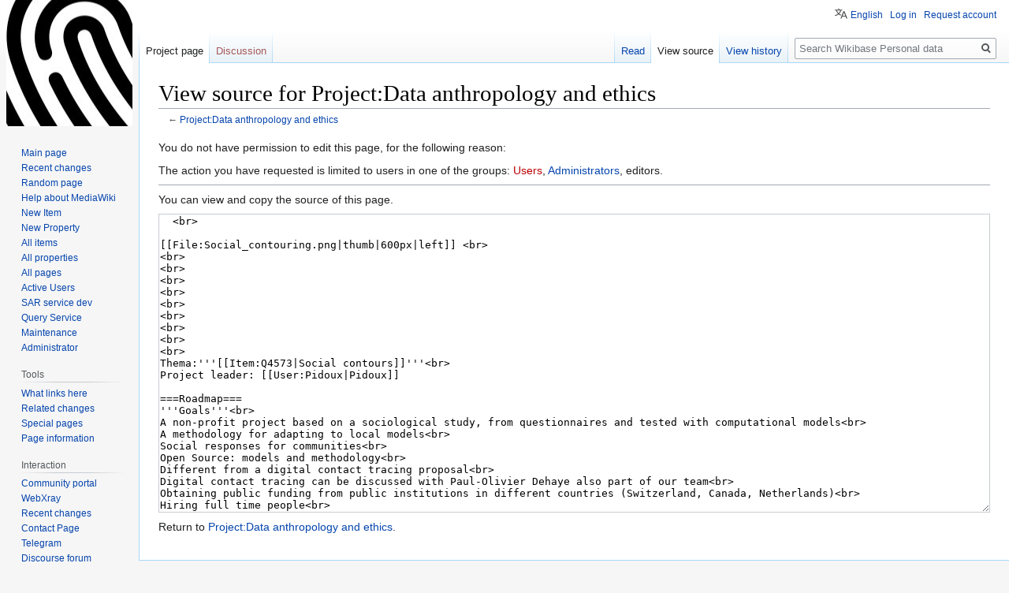

--- FILE ---
content_type: text/html; charset=UTF-8
request_url: https://wiki.personaldata.io/w/index.php?title=Project:Data_anthropology_and_ethics&action=edit
body_size: 10041
content:

<!DOCTYPE html>
<html class="client-nojs" lang="en" dir="ltr">
<head>
<meta charset="UTF-8"/>
<title>View source for Project:Data anthropology and ethics - PersonalData.IO</title>
<script>document.documentElement.className="client-js";RLCONF={"wgBreakFrames":!0,"wgSeparatorTransformTable":["",""],"wgDigitTransformTable":["",""],"wgDefaultDateFormat":"dmy","wgMonthNames":["","January","February","March","April","May","June","July","August","September","October","November","December"],"wgRequestId":"98d74ff8a630fb9d9988d407","wgCSPNonce":!1,"wgCanonicalNamespace":"Project","wgCanonicalSpecialPageName":!1,"wgNamespaceNumber":4,"wgPageName":"Project:Data_anthropology_and_ethics","wgTitle":"Data anthropology and ethics","wgCurRevisionId":86802,"wgRevisionId":0,"wgArticleId":27551,"wgIsArticle":!1,"wgIsRedirect":!1,"wgAction":"edit","wgUserName":null,"wgUserGroups":["*"],"wgCategories":[],"wgPageContentLanguage":"en","wgPageContentModel":"wikitext","wgRelevantPageName":"Project:Data_anthropology_and_ethics","wgRelevantArticleId":27551,"wgIsProbablyEditable":!1,"wgRelevantPageIsProbablyEditable":!1,"wgRestrictionEdit":[],"wgRestrictionMove":[],
"wgULSAcceptLanguageList":[],"wgULSCurrentAutonym":"English","wgMFDisplayWikibaseDescriptions":{"search":!1,"nearby":!1,"watchlist":!1,"tagline":!1},"wgULSPosition":"personal"};RLSTATE={"site.styles":"ready","noscript":"ready","user.styles":"ready","user":"ready","user.options":"loading","skins.vector.styles.legacy":"ready","ext.uls.pt":"ready"};RLPAGEMODULES=["mediawiki.action.edit.collapsibleFooter","site","mediawiki.page.startup","mediawiki.page.ready","skins.vector.legacy.js","wikibase.ui.entitysearch","ext.uls.interface","ext.gadget.welcome","ext.gadget.placeholder","ext.gadget.relateditems","ext.gadget.Descriptions","ext.CodeMirror","ext.CodeMirror.lib","ext.CodeMirror.mode.mediawiki"];</script>
<script>(RLQ=window.RLQ||[]).push(function(){mw.loader.implement("user.options@1hzgi",function($,jQuery,require,module){/*@nomin*/mw.user.tokens.set({"patrolToken":"+\\","watchToken":"+\\","csrfToken":"+\\"});
});});</script>
<link rel="stylesheet" href="/w/load.php?lang=en&amp;modules=ext.uls.pt%7Cskins.vector.styles.legacy&amp;only=styles&amp;skin=vector"/>
<script async="" src="/w/load.php?lang=en&amp;modules=startup&amp;only=scripts&amp;raw=1&amp;skin=vector"></script>
<meta name="ResourceLoaderDynamicStyles" content=""/>
<link rel="stylesheet" href="/w/load.php?lang=en&amp;modules=site.styles&amp;only=styles&amp;skin=vector"/>
<meta name="generator" content="MediaWiki 1.35.1"/>
<meta name="robots" content="noindex,nofollow"/>
<link rel="shortcut icon" href="/favicon.ico"/>
<link rel="search" type="application/opensearchdescription+xml" href="/w/opensearch_desc.php" title="Wikibase Personal data (en)"/>
<link rel="EditURI" type="application/rsd+xml" href="https://wiki.personaldata.io/w/api.php?action=rsd"/>
<link rel="alternate" type="application/atom+xml" title="Wikibase Personal data Atom feed" href="/w/index.php?title=Special:RecentChanges&amp;feed=atom"/>
<!--[if lt IE 9]><script src="/w/resources/lib/html5shiv/html5shiv.js"></script><![endif]-->
</head>
<body class="mediawiki ltr sitedir-ltr mw-hide-empty-elt ns-4 ns-subject page-Project_Data_anthropology_and_ethics rootpage-Project_Data_anthropology_and_ethics skin-vector action-edit skin-vector-legacy">
<div id="mw-page-base" class="noprint"></div>
<div id="mw-head-base" class="noprint"></div>
<div id="content" class="mw-body" role="main">
	<a id="top"></a>
	<div id="siteNotice" class="mw-body-content"></div>
	<div class="mw-indicators mw-body-content">
	</div>
	<h1 id="firstHeading" class="firstHeading" lang="en">View source for Project:Data anthropology and ethics</h1>
	<div id="bodyContent" class="mw-body-content">
		
		<div id="contentSub">← <a href="/wiki/Project:Data_anthropology_and_ethics" title="Project:Data anthropology and ethics">Project:Data anthropology and ethics</a></div>
		<div id="contentSub2"></div>
		
		<div id="jump-to-nav"></div>
		<a class="mw-jump-link" href="#mw-head">Jump to navigation</a>
		<a class="mw-jump-link" href="#searchInput">Jump to search</a>
		<div id="mw-content-text"><p>You do not have permission to edit this page, for the following reason:
</p>
<div class="permissions-errors">
<p>The action you have requested is limited to users in one of the groups: <a href="/w/index.php?title=Project:Users&amp;action=edit&amp;redlink=1" class="new" title="Project:Users (page does not exist)">Users</a>, <a href="/wiki/Project:Administrators" title="Project:Administrators">Administrators</a>, editors.
</p>
</div><hr />
<p>You can view and copy the source of this page.
</p><textarea readonly="" accesskey="," id="wpTextbox1" cols="80" rows="25" style="" class="mw-editfont-monospace" lang="en" dir="ltr" name="wpTextbox1">  &lt;br>

[[File:Social_contouring.png|thumb|600px|left]] &lt;br>
&lt;br>
&lt;br>
&lt;br>
&lt;br>
&lt;br>
&lt;br>
&lt;br>
&lt;br>
&lt;br>
Thema:'''[[Item:Q4573|Social contours]]'''&lt;br>
Project leader: [[User:Pidoux|Pidoux]]

===Roadmap===
'''Goals'''&lt;br>
A non-profit project based on a sociological study, from questionnaires and tested with computational models&lt;br>
A methodology for adapting to local models&lt;br>
Social responses for communities&lt;br>
Open Source: models and methodology&lt;br>
Different from a digital contact tracing proposal&lt;br>
Digital contact tracing can be discussed with Paul-Olivier Dehaye also part of our team&lt;br>
Obtaining public funding from public institutions in different countries (Switzerland, Canada, Netherlands)&lt;br>
Hiring full time people&lt;br>
The members of this team are "consultant experts" to implement the project. We provide the questionnaire, scientific article,  consulting and follow up&lt;br>

===TogetherVsVirus 17-19 April 2020=== 

[https://docs.google.com/document/d/1p8YmtfxbQV6GqZ1IOam2hwExAclI5SnCcwne6kGJTpU/edit Central document] for the hackhathon

'''Slack'''&lt;br>
Slack invitation to Togethervsvirus: https://join.slack.com/t/togethervsvirus/shared_invite/zt-dnogul1e-_8SbD5m6yylehDA39IT_JQ&lt;br>
our team channel: https://togethervsvirus.slack.com/archives/C0128DVA7EG&lt;br>

'''Zoom meetings'''&lt;br>
Meeting ID: 920-5292-2031&lt;br>
Meeting password: 3zJQ97&lt;br>

'''[https://docs.google.com/document/d/13LgfxvfV4-_Tw8lpm89BNu84Wra9ue5DhuRZvTOYenU/edi Meetings Minutes]'''&lt;br>

'''Resources'''&lt;br>
'''Public Questionnaire'''&lt;br>

'''SURVEY APP based questionnaire :''' ENGLISH https://socialcontours.typeform.com/to/A37wKs&lt;br>

English questionnaire public link: https://docs.google.com/forms/d/e/1FAIpQLSc0I9pWnADLAWHfNAJGXvRFAX1AMTh03mugfn_mE0Ro07p6CQ/viewform?usp=pp_url&lt;br>
English questionnaire in a text document last master version official to be used for translations: https://docs.google.com/document/d/1n8r2sAm0AtHQ8G_Zcq-Y1DL6MNC9I7uAFrnziv1XSfM/edit?pli=1&lt;br>
Admin access to the english questionnaire in google form: https://drive.google.com/open?id=1uNRgYzhKOw58wXd9uGr55zTKk4R0I21T3sRpdTt4Yec&lt;br>
FRENCH questionnaire (OLD Version) admin access: https://docs.google.com/forms/d/1HGDYwQUMJ7Z4gWfCTTNX_pjhaeLO3OwG9Pygj6RAZ8Q/edit&lt;br>

'''Final presentation'''&lt;br>
slides: https://tinyurl.com/CS-finalpresentation&lt;br>
script: https://preview.tinyurl.com/CS-presentationscript&lt;br>
devpost: https://devpost.com/software/the-social-contour-project&lt;br>
video: https://tinyurl.com/CS-videopresentation&lt;br>

'''Forum'''&lt;br>
Resources to visualize data: https://forum.personaldata.io/t/visualizing-lifestyles/401/3&lt;br>

'''Expert Questionnaire'''&lt;br>
Risk assessment questionnaire public link, to share only with epidemiologists or related fields: https://docs.google.com/forms/d/e/1FAIpQLScECZqYO1mOTo68T85sV56MR5y_eut9QHedkOZwjUhnVJkkEA/viewform&lt;br>
Admin access to the risk assessment questionaire, to update if new questions or answers are added to the master questionnaire: https://docs.google.com/forms/d/1YLxRRMQkuCX4PwngmTADZAXzalJgHeNbCqFmtr36WXM/edit &lt;br>

'''Github'''&lt;br>
Here are the questionnaire results  as we used them in the Swiss hackathon (in ./data/), the analysis script (./survey_analysis.py) and the output (in ./out/): &lt;br>
https://github.com/bogdan-kulynych/covid_survey feel free to peek and poke.&lt;br>

=== covid19 civil society /Staatslabor===
[[Project:Data anthropology and ethics/CivilSociety]]

===Next meeting===
April 09, 2020  at 6pm for reviewing the questionnaire.   &lt;br>

===Challenge===
The initial challenge submitted to versus virus can be found here:
https://jessicapidoux.info/?p=201&lt;br>

===Questionnaires===
available here : [[Project:Data_anthropology_and_ethics/Questionnaire]]

===Project framework===
personaldata.io&lt;br>
MyData&lt;br>

===Documentation===
*forum with resources, articles mainly: https://forum.personaldata.io/t/sociology-of-big-data-and-epidemics/358&lt;br>
*on-going document on the Drive with tasks to do, our goals, and our past meetings minutes. It is also for brainstorming: https://docs.google.com/document/d/16-B-CN652Wm8qeEUB2OATsQwL6JEr6xF1rHPyeHPduE/edit&lt;br>
*Trello: https://trello.com/b/4sclmlDa/data-anthropology-ethics&lt;br>
*Trello to organize the team work during VersusVirus hackhathon: https://trello.com/invite/b/gf6w1XHr/83c4d2d8170406c2e1652d4a15bd8b2e/data-anthropo-ethics-versusvirus&lt;br>
*Virus Versus Final presentation: https://tinyurl.com/PresentationSocialContours&lt;br>
*Mapping social contours project https://devpost.com/software/mapping-social-contours&lt;br>
*[updated] questionnaires  In English:-->https://tinyurl.com/EN-questionnaire&lt;br>

===Minutes 2020/04/08===
*Use the methodology The Role of Age Distribution and Family Structure on COVID-19 Dynamics: A Preliminary Modeling Assessment for Hubei and Lombardy .
Paper + data --> [[Item:Q4393]]
data are avaialble  --> https://github.com/bwilder0/COVID19-Demography file:World_Age_2019.csv
&lt;br>
Korean data will be used to make extraprolation and valide the model.&lt;br>
Social contours: make assumption , then mapping on how the population looks like. .&lt;br>
https://forum.personaldata.io/t/questionnaire-social-contours/398&lt;br>
Homophily: tendency of individuals to associate and bond with similar other&lt;br>
*Scientific Article Plan:  https://tinyurl.com/Anthropology-and-ethics-Paper&lt;br>
*Press release: https://tinyurl.com/Anthropology-and-ethics-Press&lt;br>
*Personal Goals:https://tinyurl.com/Anthropology-and-ethics-PGoals&lt;br>&lt;br>
https://github.com/RPetitpierre/COVID19-Demography&lt;br>

===Versus Virus challenge No. 46===
date: 3 april -5 April 2020

In versus virus our challenge is No. 46. Our initial challenge in the link above was merged with other submitted challenges with other purposes, we were mainly working with another team developing the prototype for the app below.&lt;br>

website: [https://www.CO19andME.com www.CO19andME.com]


'''Ideas to work on:'''&lt;br>
'''1. NLP tool according to Paul-Olivier post on slack'''&lt;br>
participants:&lt;br>
'''2. Data analysis of questionnaires results'''&lt;br>
participants:&lt;br>
'''3. Modelling lifestyles from personas and questionnaires'''&lt;br>
participants: Jessica&lt;br>
'''4. Identifying factors of risk according to lifestyles and virus characteristics'''&lt;br>
participants: &lt;br>

===HackVid 28.03===

1.	Started by public health surveillance, and their ethics and laws. Rules of privacy already allow the state to limit the freedom. Enhanced with digital systems, like asking for digital surveillance. What are limits, etc. 

2.	Starts from the bottom up, difficult to conceptualize. Not part of standard public health surveillance. If imagine new ecosystem of contributors, not to enhance surveillance. Should they need a framework for themselves beyond the laws.
What's is the driver?&lt;br>
what's are the limits?&lt;br>
Should we need a framework?&lt;br>
*'''Start with anthropology'''&lt;br>

whats' the model&lt;br>
resources&lt;br>
how many models?&lt;br>
identify how people are living? How exposed they're?&lt;br>
social points of contagion&lt;br>
what's the implication for ethics?&lt;br>

'''700 answers''' from the French version of Questionnaire COVID-19 lifestyles and contagion&lt;br>

Very interesting input specially the supermarket visit.&lt;br>

'''Personas''': https://docs.google.com/document/d/1uQS9AOr8bMr3fJwqmfPVLobvW9JioV_qAGAzPT2FUvE/edit?usp=sharing&lt;br>
11 types of at risk profiles were detected&lt;br>

* kid + single parents 
* teenager + student 
* single person without children with office job (homeworking) 
* doctor in hospital (borderer worker) 
* nurse in mobility 
* delivery person 
* cashier or seller in a supermarket + risky partner 
* independent worker  
* unemployed person healed from COVID-19  
* isolated elder person  
* family with home-school


*'''From the data perspective'''&lt;br>

'''summary of the discussion:'''&lt;br>
1) personas can be helpful as elements in a methodology to analyze the spread of a disease and the risk factors&lt;br>
2) data collaboratives can be used to collect the data needed to build and refine such models&lt;br>
3) at the same time, these data and models generate risks of stigmatization&lt;br>
4) personas can also be helpful as elements in a methodology to analyze the spread of stigmatization risks&lt;br>
5) disease risks and stigmatizations risks are structurally related, as groups at high risk of contagion face higher stigmatization risk, irrespective of other (positive/negative) characteristics &lt;br>
6) additionally, other characteristics (e.g. negatively perceived social traits, e.g. poverty, social deviance) combine with at risk behaviour to generate higher stigmatization risks&lt;br>

'''Outputs:'''&lt;br>
1. Categorization of the personas for modeling the drivers of risks of contagion and being stigmatized. &lt;br>
2. Three levels of analysis to the modeling:&lt;br>
* risks of contagion according to the virus and COVID-19 characteristics&lt;br>
* lifestyles factors that would increase the risks of contagion&lt;br>
* ethical issues : stigmatization&lt;br>
3. Use data for public health purpose only&lt;br>


Which data are relevant from the personas for design)&lt;br>
Possible sources of data: potentially portable COVID testing.&lt;br>
''An ultrasensitive, rapid, and portable coronavirus SARS-CoV-2 sequence detection method based on CRISPR-Cas12'' &lt;br>
https://www.biorxiv.org/content/10.1101/2020.02.29.971127v1&lt;br>

['''feature 1''': degree of risk for themselves, likelihood to get infected]  [how to know?]&lt;br>
-> result of a model with a lot of variables

['''feature 2''': Based on the configuration of the shelter, what are the degree of risk of contaminating others, likelihood to infect others] [how to know?]&lt;br>
variables: shelter configuration, occupation, 


['''feature 3''': typical contagion channels]  [how to know?]&lt;br>
variables: transportation, shared facilities, occupation, leisure, food supply, hospital, pharmacy,


['''feature 4''': easy to detect/contact/trace] [how to know?]&lt;br>
variables: level of education, gender, age, access to tech, awareness, location (urban/suburban/remote), level of trust in government &amp; health system,
 
['''feature 5''': risk of harming by detection/contact/tracing ] [how to know?]&lt;br>
variables
two families of stigmatization risks:
'''A)''' socially undesired behaviour. e.g., illegal activities, -> have incentive to avoid surveillance -> risk is not intrinsically related to the generation of useful knowledge from an epidemiological point of view -> surveillance can try to mitigate the problem by getting as much information as possible about the disease-related aspects of behaviour, ignoring or masking the non-disease-related aspects of the behavior&lt;br>

'''B)'''  all groups combining a high degree of risk of contagion with a high risk of contaminating others, based on demographic, lifestyle, occupational characteristics -> stigmatization risk is intrinsic to (and highly correlated with) the generation of useful knowledge from an epidemiological point of view -> surveillance can try to mitigate the problem by a) intervening on the granularity of the description of risk-related phenomena (may be in trade-off with data utility), b) adopting a language that does not revolve around concrete sociological categories
'''keywords: stigmatization, discrimination, group exclusion.'''

''As example, 2 related controversies that have already happened in France&lt;br>
- '''stigmatization of people living in poor suburb''' of Paris associating hospital saturation with assuming not respecting the quarantine (press/social media comments)&lt;br>
- '''stigmatization of health workers''' (neighbour leaving note on nurses' flat door asking to go live elsewhere)&lt;br>
* police private message group harshly commenting suburban https://www.mediapart.fr/journal/france/280320/confinement-dans-les-quartiers-populaires-attention-aux-controles-sous-tension&lt;br>

twitter exchange https://twitter.com/MariannesNoires/status/1243476777147731968&lt;br>
about this article&lt;br>
https://www.lemonde.fr/planete/article/2020/03/26/il-n-y-a-plus-une-seule-place-de-reanimation-dans-le-93_6034502_3244.html&lt;br>
* nurses https://france3-regions.francetvinfo.fr/occitanie/haute-garonne/toulouse/peur-du-coronavirus-ses-voisins-lui-demandent-quitter-son-appartement-elle-est-aide-soignante-toulouse-1805646.html&lt;br>''

['''feature 6''': communication risks, e.g. miscommunication, fear, stigmatization] [how to assess[h] this?]&lt;br>
variables: age, level of education, &lt;br>


===Challenge for other hackathons===
1. identify the relationships that explain and/or predict specific personas becoming drivers and spreaders of a disease&lt;br>
2. identify the relationships that explain and/or predict specific personas becoming stigmatized as drivers and spreaders of a disease, and the risk factors that would lead such stigmatization having heavy consequences on their well-being&lt;br>
3. build an early warning system for new social categories at risk of being identified as super spreaders and suffer the highest social consequences of this association&lt;br>
4-How to model the factors in lifestyle that would increase the risk of spreading/contagion, and identify the virus risks associated to this propagation&lt;br>
</textarea><div class="templatesUsed"></div><p id="mw-returnto">Return to <a href="/wiki/Project:Data_anthropology_and_ethics" title="Project:Data anthropology and ethics">Project:Data anthropology and ethics</a>.</p>
</div><div class="printfooter">Retrieved from "<a dir="ltr" href="https://wiki.personaldata.io/wiki/Project:Data_anthropology_and_ethics">https://wiki.personaldata.io/wiki/Project:Data_anthropology_and_ethics</a>"</div>
		<div id="catlinks" class="catlinks catlinks-allhidden" data-mw="interface"></div>
	</div>
</div>

<div id="mw-navigation">
	<h2>Navigation menu</h2>
	<div id="mw-head">
		<!-- Please do not use role attribute as CSS selector, it is deprecated. -->
<nav id="p-personal" class="vector-menu" aria-labelledby="p-personal-label" role="navigation" 
	 >
	<h3 id="p-personal-label">
		<span>Personal tools</span>
	</h3>
	<!-- Please do not use the .body class, it is deprecated. -->
	<div class="body vector-menu-content">
		<!-- Please do not use the .menu class, it is deprecated. -->
		<ul class="vector-menu-content-list"><li id="pt-uls" class="active"><a href="#" class="uls-trigger">English</a></li><li id="pt-login"><a href="/w/index.php?title=Special:UserLogin&amp;returnto=Project%3AData+anthropology+and+ethics&amp;returntoquery=action%3Dedit" title="You are encouraged to log in; however, it is not mandatory [o]" accesskey="o">Log in</a></li><li id="pt-createaccount"><a href="/wiki/Special:RequestAccount" title="You are encouraged to create an account and log in; however, it is not mandatory">Request account</a></li></ul>
		
	</div>
</nav>


		<div id="left-navigation">
			<!-- Please do not use role attribute as CSS selector, it is deprecated. -->
<nav id="p-namespaces" class="vector-menu vector-menu-tabs vectorTabs" aria-labelledby="p-namespaces-label" role="navigation" 
	 >
	<h3 id="p-namespaces-label">
		<span>Namespaces</span>
	</h3>
	<!-- Please do not use the .body class, it is deprecated. -->
	<div class="body vector-menu-content">
		<!-- Please do not use the .menu class, it is deprecated. -->
		<ul class="vector-menu-content-list"><li id="ca-nstab-project" class="selected"><a href="/wiki/Project:Data_anthropology_and_ethics" title="View the project page [a]" accesskey="a">Project page</a></li><li id="ca-talk" class="new"><a href="/w/index.php?title=Project_talk:Data_anthropology_and_ethics&amp;action=edit&amp;redlink=1" rel="discussion" title="Discussion about the content page (page does not exist) [t]" accesskey="t">Discussion</a></li></ul>
		
	</div>
</nav>


			<!-- Please do not use role attribute as CSS selector, it is deprecated. -->
<nav id="p-variants" class="vector-menu-empty emptyPortlet vector-menu vector-menu-dropdown vectorMenu" aria-labelledby="p-variants-label" role="navigation" 
	 >
	<input type="checkbox" class="vector-menu-checkbox vectorMenuCheckbox" aria-labelledby="p-variants-label" />
	<h3 id="p-variants-label">
		<span>Variants</span>
	</h3>
	<!-- Please do not use the .body class, it is deprecated. -->
	<div class="body vector-menu-content">
		<!-- Please do not use the .menu class, it is deprecated. -->
		<ul class="menu vector-menu-content-list"></ul>
		
	</div>
</nav>


		</div>
		<div id="right-navigation">
			<!-- Please do not use role attribute as CSS selector, it is deprecated. -->
<nav id="p-views" class="vector-menu vector-menu-tabs vectorTabs" aria-labelledby="p-views-label" role="navigation" 
	 >
	<h3 id="p-views-label">
		<span>Views</span>
	</h3>
	<!-- Please do not use the .body class, it is deprecated. -->
	<div class="body vector-menu-content">
		<!-- Please do not use the .menu class, it is deprecated. -->
		<ul class="vector-menu-content-list"><li id="ca-view" class="collapsible"><a href="/wiki/Project:Data_anthropology_and_ethics">Read</a></li><li id="ca-viewsource" class="collapsible selected"><a href="/w/index.php?title=Project:Data_anthropology_and_ethics&amp;action=edit" title="This page is protected.&#10;You can view its source [e]" accesskey="e">View source</a></li><li id="ca-history" class="collapsible"><a href="/w/index.php?title=Project:Data_anthropology_and_ethics&amp;action=history" title="Past revisions of this page [h]" accesskey="h">View history</a></li></ul>
		
	</div>
</nav>


			<!-- Please do not use role attribute as CSS selector, it is deprecated. -->
<nav id="p-cactions" class="vector-menu-empty emptyPortlet vector-menu vector-menu-dropdown vectorMenu" aria-labelledby="p-cactions-label" role="navigation" 
	 >
	<input type="checkbox" class="vector-menu-checkbox vectorMenuCheckbox" aria-labelledby="p-cactions-label" />
	<h3 id="p-cactions-label">
		<span>More</span>
	</h3>
	<!-- Please do not use the .body class, it is deprecated. -->
	<div class="body vector-menu-content">
		<!-- Please do not use the .menu class, it is deprecated. -->
		<ul class="menu vector-menu-content-list"></ul>
		
	</div>
</nav>


			<div id="p-search" role="search">
	<h3 >
		<label for="searchInput">Search</label>
	</h3>
	<form action="/w/index.php" id="searchform">
		<div id="simpleSearch">
			<input type="search" name="search" placeholder="Search Wikibase Personal data" title="Search Wikibase Personal data [f]" accesskey="f" id="searchInput"/>
			<input type="hidden" name="title" value="Special:Search">
			<input type="submit" name="fulltext" value="Search" title="Search the pages for this text" id="mw-searchButton" class="searchButton mw-fallbackSearchButton"/>
			<input type="submit" name="go" value="Go" title="Go to a page with this exact name if it exists" id="searchButton" class="searchButton"/>
		</div>
	</form>
</div>

		</div>
	</div>
	
<div id="mw-panel">
	<div id="p-logo" role="banner">
		<a  title="Visit the main page" class="mw-wiki-logo" href="/wiki/Main_Page"></a>
	</div>
	<!-- Please do not use role attribute as CSS selector, it is deprecated. -->
<nav id="p-navigation" class="vector-menu vector-menu-portal portal portal-first" aria-labelledby="p-navigation-label" role="navigation" 
	 >
	<h3 id="p-navigation-label">
		<span>Navigation</span>
	</h3>
	<!-- Please do not use the .body class, it is deprecated. -->
	<div class="body vector-menu-content">
		<!-- Please do not use the .menu class, it is deprecated. -->
		<ul class="vector-menu-content-list"><li id="n-mainpage-description"><a href="/wiki/Main_Page" title="Visit the main page [z]" accesskey="z">Main page</a></li><li id="n-recentchanges"><a href="/wiki/Special:RecentChanges" title="A list of recent changes in the wiki [r]" accesskey="r">Recent changes</a></li><li id="n-randompage"><a href="/wiki/Special:Random" title="Load a random page [x]" accesskey="x">Random page</a></li><li id="n-help-mediawiki"><a href="https://www.mediawiki.org/wiki/Special:MyLanguage/Help:Contents">Help about MediaWiki</a></li><li id="n-New-Item"><a href="/wiki/Special:NewItem">New Item</a></li><li id="n-New-Property"><a href="/wiki/Special:NewProperty">New Property</a></li><li id="n-All-items"><a href="https://wiki.personaldata.io/wiki/Special:AllPages?from=&amp;to=&amp;namespace=120&amp;hideredirects=1" rel="nofollow">All items</a></li><li id="n-All-properties"><a href="/wiki/Special:ListProperties">All properties</a></li><li id="n-All-pages"><a href="/wiki/Special:AllPages">All pages</a></li><li id="n-Active-Users"><a href="/wiki/Special:ActiveUsers">Active Users</a></li><li id="n-SAR-service-dev"><a href="INVALID-TITLE">SAR service dev</a></li><li id="n-Query-Service"><a href="https://query.personaldata.io" rel="nofollow">Query Service</a></li><li id="n-Maintenance"><a href="/wiki/Maintenance">Maintenance</a></li><li id="n-Administrator"><a href="/wiki/Project:Administrators">Administrator</a></li></ul>
		
	</div>
</nav>


	<!-- Please do not use role attribute as CSS selector, it is deprecated. -->
<nav id="p-tb" class="vector-menu vector-menu-portal portal" aria-labelledby="p-tb-label" role="navigation" 
	 >
	<h3 id="p-tb-label">
		<span>Tools</span>
	</h3>
	<!-- Please do not use the .body class, it is deprecated. -->
	<div class="body vector-menu-content">
		<!-- Please do not use the .menu class, it is deprecated. -->
		<ul class="vector-menu-content-list"><li id="t-whatlinkshere"><a href="/wiki/Special:WhatLinksHere/Project:Data_anthropology_and_ethics" title="A list of all wiki pages that link here [j]" accesskey="j">What links here</a></li><li id="t-recentchangeslinked"><a href="/wiki/Special:RecentChangesLinked/Project:Data_anthropology_and_ethics" rel="nofollow" title="Recent changes in pages linked from this page [k]" accesskey="k">Related changes</a></li><li id="t-specialpages"><a href="/wiki/Special:SpecialPages" title="A list of all special pages [q]" accesskey="q">Special pages</a></li><li id="t-info"><a href="/w/index.php?title=Project:Data_anthropology_and_ethics&amp;action=info" title="More information about this page">Page information</a></li></ul>
		
	</div>
</nav>

<!-- Please do not use role attribute as CSS selector, it is deprecated. -->
<nav id="p-Interaction" class="vector-menu vector-menu-portal portal" aria-labelledby="p-Interaction-label" role="navigation" 
	 >
	<h3 id="p-Interaction-label">
		<span>Interaction</span>
	</h3>
	<!-- Please do not use the .body class, it is deprecated. -->
	<div class="body vector-menu-content">
		<!-- Please do not use the .menu class, it is deprecated. -->
		<ul class="vector-menu-content-list"><li id="n-portal"><a href="/wiki/Project:Community_portal" title="About the project, what you can do, where to find things">Community portal</a></li><li id="n-WebXray"><a href="https://wiki.personaldata.io/wiki/WebXray_domain_ownership_list" rel="nofollow">WebXray</a></li><li id="n-recentchanges"><a href="/wiki/Special:RecentChanges" title="A list of recent changes in the wiki [r]" accesskey="r">Recent changes</a></li><li id="n-Contact-Page"><a href="/wiki/Contact-url">Contact Page</a></li><li id="n-Telegram"><a href="https://t.me/joinchat/EQmUKxR1MtQo7HvcrvRA_Q" rel="nofollow">Telegram</a></li><li id="n-Discourse-forum"><a href="http://forum.personaldata.io/" rel="nofollow">Discourse forum</a></li><li id="n-MyData-Slack"><a href="https://join.slack.com/t/mydataglobal/shared_invite/enQtNzg3NzkxMjExMjY1LWEzNjRlMTcyYTNlZjQ3YjhmNTIzZTYyOTkwN2M4OGQ5MTNkY2M2NGFiNmIwY2FjODA0ZmY1OGY5MGYzZTliNzE" rel="nofollow">MyData Slack</a></li></ul>
		
	</div>
</nav>


	
</div>

</div>

<footer id="footer" class="mw-footer" role="contentinfo" >
	<ul id="footer-places" >
		<li id="footer-places-privacy"><a href="/wiki/Project:Privacy_policy" title="Project:Privacy policy">Privacy policy</a></li>
		<li id="footer-places-about"><a href="/wiki/Project:About" title="Project:About">About this wiki</a></li>
		<li id="footer-places-disclaimer"><a href="/wiki/Project:General_disclaimer" title="Project:General disclaimer">Disclaimers</a></li>
		<li id="footer-places-mobileview"><a href="https://wiki.personaldata.io/w/index.php?title=Project:Data_anthropology_and_ethics&amp;action=edit&amp;mobileaction=toggle_view_mobile" class="noprint stopMobileRedirectToggle">Mobile view</a></li>
	</ul>
	<ul id="footer-icons" class="noprint">
		<li id="footer-poweredbyico"><a href="https://www.mediawiki.org/"><img src="/w/resources/assets/poweredby_mediawiki_88x31.png" alt="Powered by MediaWiki" srcset="/w/resources/assets/poweredby_mediawiki_132x47.png 1.5x, /w/resources/assets/poweredby_mediawiki_176x62.png 2x" width="88" height="31" loading="lazy"/></a></li>
	</ul>
	<div style="clear: both;"></div>
</footer>



<script>(RLQ=window.RLQ||[]).push(function(){mw.config.set({"wgBackendResponseTime":307});});</script></body></html>
